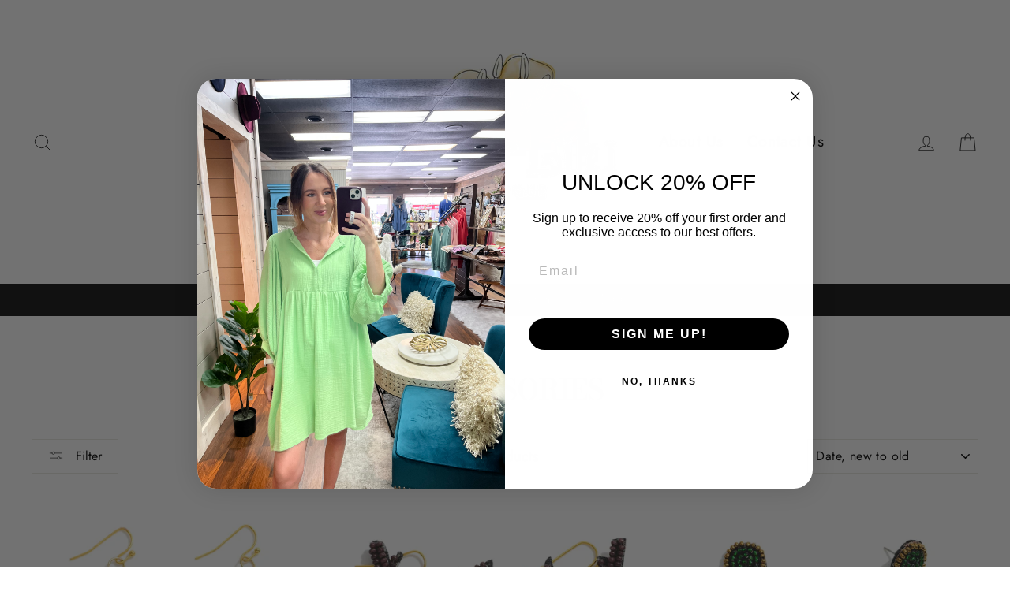

--- FILE ---
content_type: text/css
request_url: https://shoptigerlilytn.com/cdn/shop/t/22/assets/hm.css?v=1029561371257693311672383712
body_size: -50
content:
@media screen and (max-width: 767px){.template-search .grid-product__image-mask img{height:220px;object-fit:cover}.template-search .grid-product__image-mask{height:220px}.template-search .image-wrap{height:100%!important}}@media screen and (min-width: 768px){.template-search .grid-product__image-mask img{height:400px;object-fit:cover}.template-search .grid-product__image-mask{height:400px}.template-search .image-wrap{height:100%!important}}#shopify-section-footer .social-icons a .icon{width:40px;height:40px}.rte-tab .sezzle-container section>div{display:revert}@media screen and (max-width: 1300px){.template-index .sezzle-container .sezzle-logo,.template-product .sezzle-container .sezzle-logo,.template-collection .sezzle-container .sezzle-logo{margin:0 auto 40px}.template-product .sezzle-container section .sezzle-hiw-pie-bg .sezzle-payment-pie-graph,.template-collection .sezzle-container section .sezzle-hiw-pie-bg .sezzle-payment-pie-graph{width:72%;height:auto}.template-product .sezzle-container section .breakdown-row,.template-collection .sezzle-container section .breakdown-row{min-width:230px;max-width:230px;margin:auto 39px;top:50%}.template-product .sezzle-container section .breakdown-row span,.template-collection .sezzle-container section .breakdown-row span{font-size:12px;line-height:16px}.template-product .sezzle-container section .breakdown-row .breakdown,.template-collection .sezzle-container section .breakdown-row .breakdown{font-size:16px;line-height:16px}.template-product .sezzle-container h3.sezzle-header-3,.template-product h2.sezzle-header-3,.template-collection .sezzle-container h3.sezzle-header-3,.template-collection h2.sezzle-header-3{margin-top:10px;font-size:25px}.template-product .sezzle-container .how-to-sezzle .sezzle-column,.template-collection .sezzle-container .how-to-sezzle .sezzle-column{width:100%;float:left;margin-bottom:40px}.template-product .sezzle-container .how-to-sezzle .sezzle-column .sezzle-steps-header,.template-collection .sezzle-container .how-to-sezzle .sezzle-column .sezzle-steps-header{font-size:19px}}@media screen and (max-width: 1300px){.template-product .sezzle-container section .sezzle-hiw-pie-bg,.template-collection .sezzle-container section .sezzle-hiw-pie-bg{height:97px;width:275px;margin-bottom:40px}.template-product .sezzle-container section .breakdown-row,.template-collection .sezzle-container section .breakdown-row{min-width:265px;max-width:265px;margin:auto -10px}}.template-product .sezzle-container,.template-collection .sezzle-container,.template-index .sezzle-container{width:100%}@media screen and (min-width: 1301px){.template-product .sezzle-container .sezzle-logo,.template-index .sezzle-container .sezzle-logo,.template-collection .sezzle-container .sezzle-logo{margin-top:0}}.template-index .sezzle-container section .sezzle-hiw-pie-bg,.template-collection .sezzle-container section .sezzle-hiw-pie-bg{height:97px;width:275px;margin-bottom:40px}.template-index .sezzle-container section .breakdown-row,.template-collection .sezzle-container section .breakdown-row{min-width:220px;max-width:220px;margin:auto 30px}.template-index .sezzle-container section .sezzle-hiw-pie-bg .sezzle-payment-pie-graph,.template-collection .sezzle-container section .sezzle-hiw-pie-bg .sezzle-payment-pie-graph{width:72%;height:auto}.template-index .sezzle-container section .breakdown-row,.template-collection .sezzle-container section .breakdown-row{min-width:230px;max-width:230px;margin:auto 39px;top:50%}.template-index .sezzle-container section .breakdown-row span,.template-collection .sezzle-container section .breakdown-row span{font-size:12px;line-height:16px}.template-index .sezzle-container section .breakdown-row .breakdown,.template-collection .sezzle-container section .breakdown-row .breakdown{font-size:16px;line-height:16px}.template-index .sezzle-container h3.sezzle-header-3,.template-index h2.sezzle-header-3,.template-collection .sezzle-container h3.sezzle-header-3,.template-collection h2.sezzle-header-3{margin-top:10px;font-size:25px}.template-index .sezzle-container .how-to-sezzle .sezzle-column,.template-collection .sezzle-container .how-to-sezzle .sezzle-column{width:100%;float:left;margin-bottom:40px}.template-index .sezzle-container .how-to-sezzle .sezzle-column .sezzle-steps-header,.template-collection .sezzle-container .how-to-sezzle .sezzle-column .sezzle-steps-header{font-size:19px}@media screen and (min-width: 768px){#shopify-section-template--14397019717750__166427002692977f30 .image-wrap,#shopify-section-template--14396960178294__1664270834c91db3de .image-wrap{height:500px!important;padding-bottom:0!important}#shopify-section-template--14397019717750__166427002692977f30 .image-wrap img,#shopify-section-template--14396960178294__1664270834c91db3de .image-wrap img{height:500px;object-fit:cover}}.custom-content .align--center{margin-left:auto;margin-right:auto}@media screen and (max-width: 767px){.header-sticky-wrapper .site-header--stuck .site-header__logo-link{width:100px}}@media screen and (min-width: 768px){.header-sticky-wrapper .site-header--stuck .site-header__logo-link{width:150px}}@media screen and (min-width:801px) and (max-width:1450px){#shopify-section-header .header-layout--center-split .site-nav--is-megamenu .megamenu{padding-top:13vw}}@media screen and (min-width:1451px){#shopify-section-header .header-layout--center-split .site-nav--is-megamenu .megamenu{padding-top:8vw}}
/*# sourceMappingURL=/cdn/shop/t/22/assets/hm.css.map?v=1029561371257693311672383712 */
